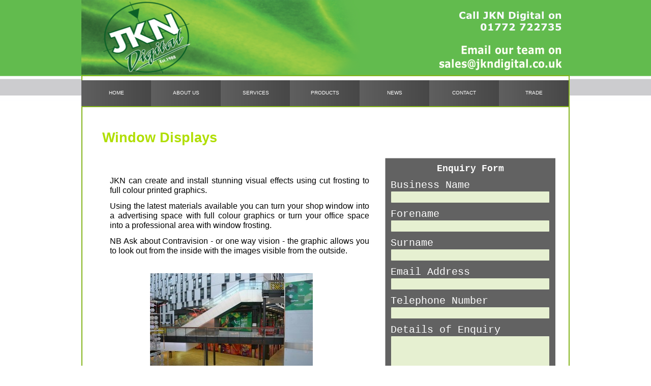

--- FILE ---
content_type: text/html
request_url: http://www.jkndigital.co.uk/windows.html
body_size: 6288
content:
<!DOCTYPE html>
<html lang="en">
  <head>
    <meta charset="UTF-8">
    <title>Window Displays </title>
    <meta name="generator" content="Serif WebPlus X7">
    <meta name="viewport" content="width=960">
    <meta name="keywords" content="signage, exhibitions, large format printing, point of sale, banners, posters, vinyls, vehicle graphics, wall coverings">
    <meta name="description" content="JKN Digital specialise in large format printing and are experts in banners, signage, Exhibition graphics, point of sale for Preston, Lancashire and throughout the UK.">
    <meta name="robots" content="index,follow">
    <link rel="stylesheet" type="text/css" href="wpscripts/wpstyles.css">
    <style type="text/css">
      .P-1 { text-align:center;line-height:1px;font-family:"Arial", sans-serif;font-style:normal;font-weight:700;color:#000000;background-color:transparent;font-variant:normal;font-size:12.0px;vertical-align:0; }
      .C-1 { line-height:15.00px;font-family:"Arial", sans-serif;font-style:normal;font-weight:700;color:#000000;background-color:transparent;text-decoration:none;font-variant:normal;font-size:12.0px;vertical-align:0; }
      .C-2 { line-height:15.00px;font-family:"Arial", sans-serif;font-style:normal;font-weight:normal;color:#000000;background-color:transparent;text-decoration:none;font-variant:normal;font-size:12.0px;vertical-align:0; }
      .P-2 { text-align:center;line-height:1px;font-family:"Arial", sans-serif;font-style:normal;font-weight:normal;color:#000000;background-color:transparent;font-variant:normal;font-size:12.0px;vertical-align:0; }
      .C-3 { line-height:15.00px;font-family:"Arial", sans-serif;font-style:normal;font-weight:normal;color:#000000;background-color:transparent;text-decoration:none;font-variant:normal;font-size:12.0px;vertical-align:0; }
      .OBJ-1 { background:transparent url('wpimages/wpc6bdae78.png') no-repeat left top; }
      .OBJ-2,.OBJ-2:link,.OBJ-2:visited { background-image:url('wpimages/wp7f8a8209_1a.png');background-repeat:no-repeat;background-position:0px 0px;text-decoration:none;display:block;position:absolute; }
      .OBJ-2:hover { background-position:0px -102px; }
      .OBJ-2:active,a:link.OBJ-2.Activated,a:link.OBJ-2.Down,a:visited.OBJ-2.Activated,a:visited.OBJ-2.Down,.OBJ-2.Activated,.OBJ-2.Down { background-position:0px -51px; }
      .OBJ-2.Disabled,a:link.OBJ-2.Disabled,a:visited.OBJ-2.Disabled,a:hover.OBJ-2.Disabled,a:active.OBJ-2.Disabled { background-position:0px -153px; }
      .OBJ-2:focus { outline-style:none; }
      button.OBJ-2 { background-color:transparent;border:none 0px;padding:0;display:inline-block;cursor:pointer; }
      button.OBJ-2:disabled { pointer-events:none; }
      .OBJ-2.Inline { display:inline-block;position:relative;line-height:normal; }
      .OBJ-2 span,.OBJ-2:link span,.OBJ-2:visited span { color:#ffffff;font-family:Verdana,sans-serif;font-weight:normal;text-decoration:none;text-align:center;text-transform:uppercase;font-style:normal;left:2px;top:19px;width:133px;height:13px;font-size:10px;display:block;position:absolute;cursor:pointer; }
      .OBJ-3,.OBJ-3:link,.OBJ-3:visited { background-image:url('wpimages/wpbe4df485_1a.png');background-repeat:no-repeat;background-position:0px 0px;text-decoration:none;display:block;position:absolute; }
      .OBJ-3:hover { background-position:0px -60px; }
      .OBJ-3:active,a:link.OBJ-3.Activated,a:link.OBJ-3.Down,a:visited.OBJ-3.Activated,a:visited.OBJ-3.Down,.OBJ-3.Activated,.OBJ-3.Down { background-position:0px -30px; }
      .OBJ-3.Disabled,a:link.OBJ-3.Disabled,a:visited.OBJ-3.Disabled,a:hover.OBJ-3.Disabled,a:active.OBJ-3.Disabled { background-position:0px -90px; }
      .OBJ-3:focus { outline-style:none; }
      button.OBJ-3 { background-color:transparent;border:none 0px;padding:0;display:inline-block;cursor:pointer; }
      button.OBJ-3:disabled { pointer-events:none; }
      .OBJ-3.Inline { display:inline-block;position:relative;line-height:normal; }
      .OBJ-3 span,.OBJ-3:link span,.OBJ-3:visited span { color:#000000;font-family:Verdana,sans-serif;font-weight:normal;text-decoration:none;text-align:center;text-transform:uppercase;font-style:normal;left:2px;top:9px;width:147px;height:12px;font-size:10px;display:block;position:absolute;cursor:pointer; }
      .OBJ-3:hover span { color:#7ea41a; }
      .OBJ-3:active span,a:link.OBJ-3.Activated span,a:link.OBJ-3.Down span,a:visited.OBJ-3.Activated span,a:visited.OBJ-3.Down span,.OBJ-3.Activated span,.OBJ-3.Down span { color:#c8c8c8; }
      .OBJ-4 { background:#62bb4e; }
      .C-4 { line-height:23.00px;font-family:"Arial Black", sans-serif;font-style:normal;font-weight:normal;color:#5cb84c;background-color:transparent;text-decoration:none;font-variant:normal;font-size:16.0px;vertical-align:0; }
      .P-3 { text-align:justify;line-height:1px;font-family:"Arial", sans-serif;font-style:normal;font-weight:normal;color:#000000;background-color:transparent;font-variant:normal;font-size:16.0px;vertical-align:0; }
      .C-5 { line-height:19.00px;font-family:"Arial", sans-serif;font-style:normal;font-weight:normal;color:#000000;background-color:transparent;text-decoration:none;font-variant:normal;font-size:16.0px;vertical-align:0; }
      .C-6 { line-height:20.00px;font-family:"Arial", sans-serif;font-style:normal;font-weight:700;color:#000000;background-color:transparent;text-decoration:none;font-variant:normal;font-size:16.0px;vertical-align:0; }
      .C-7 { line-height:18.00px;font-family:"Verdana", sans-serif;font-style:normal;font-weight:normal;color:#000000;background-color:transparent;text-decoration:none;font-variant:normal;font-size:16.0px;vertical-align:0; }
      .OBJ-5 { margin:0;background:transparent url('wpimages/wp07278d2a.png') no-repeat left top; }
      .P-4 { text-align:center;line-height:1px;font-family:"Courier New", monospace;font-style:normal;font-weight:700;color:#ffffff;background-color:transparent;font-variant:normal;font-size:18.0px;vertical-align:0; }
      .C-8 { line-height:21.00px;font-family:"Courier New", monospace;font-style:normal;font-weight:700;color:#ffffff;background-color:transparent;text-decoration:none;font-variant:normal;font-size:18.0px;vertical-align:0; }
      .C-9 { line-height:22.00px;font-family:"Courier New", monospace;font-style:normal;font-weight:normal;color:#ffffff;background-color:transparent;text-decoration:none;font-variant:normal;font-size:20.0px;vertical-align:0; }
      .OBJ-6 { border:1px solid #626262;border-radius:2px / 2px;background:#e6f0d1;font-family:Courier New;text-align:left;font-size:16px;color:#000000; }
      .OBJ-7 { border:1px solid #626262;border-radius:2px / 2px;background:#d7d7d7;font-family:Courier New;text-align:center;font-size:16px;color:#626262; }
      .C-10 { line-height:32.00px;font-family:"Verdana", sans-serif;font-style:normal;font-weight:700;color:#b0de00;background-color:transparent;text-decoration:none;font-variant:normal;font-size:26.7px;vertical-align:0; }
      .OBJ-8 { background:transparent url('wpimages/wp7bfe17e7.png') no-repeat left top; }
    </style>
    <script type="text/javascript" src="wpscripts/jquery.js"></script>
    <script type="text/javascript" src="wpscripts/jquery.validate.min.js"></script>
    <script type="text/javascript" src="wpscripts/jquery.timers.js"></script>
    <script type="text/javascript" src="wpscripts/jquery.wpgallery.js"></script>
    <script type="text/javascript">
      $(document).ready(function() {
      
$('#wp_gallery_pg_72').wpgallery({
      	imageArray: wp_imgArray_pg_72,
      	nTotalImages: nImgNum_pg_72,
      	nGalleryLeft: 100,
      	nGalleryTop: 488,
      	nGalleryWidth: 390,
      	nGalleryHeight: 310,
      	nImageDivLeft: 0,
      	nImageDivTop: 0,
      	nImageDivWidth: 390,
      	nImageDivHeight: 310,
      	nControlBarStyle: 0,
      	nControlBarExternalTop: 260,
      	bNavBarOnTop: true,
      	bShowNavBar: false,
      	nNavBarAlignment: 0,
      	strNavBarColour: 'none',
      	nNavBarOpacity: 1.0,
      	nNavBarIconWidth: 24,
      	nNavBarIconHeight: 24,
      	bShowCaption: false,
      	bCaptionCount: true,
      	strCaptionColour: '#ffffff',
      	nCaptionOpacity: 1.0,
      	strCaptionTextColour: '#000000',
      	nCaptionFontSize: 12,
      	strCaptionFontType: 'Arial,Times New Roman,_sans',
      	strCaptionAlign: 'center',
      	strCaptionFontWeight: 'normal',
      	bShowThumbnails: true,
      	nThumbStyle: 1,
      	nThumbPosition: 0,
      	nThumbLeft: 30,
      	nThumbTop: 205,
      	nThumbOpacity: 0.5,
      	nTotalThumbs: 5,
      	nThumbSize: 40,
      	nThumbSpacing: 10,
      	bThumbBorder: true,
      	strThumbBorderColour: '#000000',
      	strThumbBorderHoverColour: '#ffffff',
      	strThumbBorderActiveColour: '#ffffff',
      	bShowThumbnailArrows: true,
      	nThumbButtonSize: 24,
      	nThumbButtonIndent: 30,
      	nColBorderWidth: 2,
      	nTransitionStyle: 1,
      	nStaticTime: 2000,
      	nTransitTime: 500,
      	bAutoplay: false,
      	loadingButtonSize: 38,
      	bPageCentred: true,
      	nPageWidth: 960,
      	nZIndex: 100,
      	loadingButtonSrc: 'wpimages/wpgallery_loading_0.gif',
      	blankSrc: 'wpscripts/blank.gif',
      	rewindButtonSrc: 'wpimages/wpgallery_rewind_6.png',
      	prevButtonSrc: 'wpimages/wpgallery_previous_6.png',
      	playButtonSrc: 'wpimages/wpgallery_play_6.png',
      	pauseButtonSrc: 'wpimages/wpgallery_pause_6.png',
      	nextButtonSrc: 'wpimages/wpgallery_next_6.png',
      	forwardButtonSrc: 'wpimages/wpgallery_forward_6.png',
      	thumbRewindButtonSrc: 'wpimages/wpgallery_rewind_6.png',
      	thumbForwardButtonSrc: 'wpimages/wpgallery_forward_6.png',
      	rewindoverButtonSrc: 'wpimages/wpgallery_rewind_over_6.png',
      	prevoverButtonSrc: 'wpimages/wpgallery_previous_over_6.png',
      	playoverButtonSrc: 'wpimages/wpgallery_play_over_6.png',
      	pauseoverButtonSrc: 'wpimages/wpgallery_pause_over_6.png',
      	nextoverButtonSrc: 'wpimages/wpgallery_next_over_6.png',
      	forwardoverButtonSrc: 'wpimages/wpgallery_forward_over_6.png',
      	thumboverRewindButtonSrc: 'wpimages/wpgallery_rewind_over_6.png',
      	thumboverForwardButtonSrc: 'wpimages/wpgallery_forward_over_6.png',
      	strRewindToolTip: 'Reverse',
      	strPreviousToolTip: 'Previous',
      	strPlayToolTip: 'Play',
      	strPauseToolTip: 'Pause',
      	strNextToolTip: 'Next',
      	strForwardToolTip: 'Forward',
      	strThumbRewindToolTip: 'Reverse',
      	strThumbForwardToolTip: 'Forward'
      });
      $("a.ActiveButton").bind({ mousedown:function(){if ( $(this).attr('disabled') === undefined ) $(this).addClass('Activated');}, mouseleave:function(){ if ( $(this).attr('disabled') === undefined ) $(this).removeClass('Activated');}, mouseup:function(){ if ( $(this).attr('disabled') === undefined ) $(this).removeClass('Activated');}});
      $("#form_20").validate({ onkeyup: false, showErrors: function(errorMap, errorList) { if (errorList.length) alert(errorList[0].message); }, onclick: false, rules: { 'Email': { email: true }  }, onfocusout: false, messages: { 'Email': {  }  } });
      });
      var nImgNum_pg_72 = 0;
      wp_imgArray_pg_72 = new Array();
      wp_imgArray_pg_72[nImgNum_pg_72++] = new wp_galleryimage("wpimages/a88ce0eaf0e4.jpg", 320, 213, "wpimages/a88ce0eaf0e4t.jpg", "");
      wp_imgArray_pg_72[nImgNum_pg_72++] = new wp_galleryimage("wpimages/90ca46bb221b.jpg", 320, 213, "wpimages/90ca46bb221bt.jpg", "");
      wp_imgArray_pg_72[nImgNum_pg_72++] = new wp_galleryimage("wpimages/ec2c1c5d4ceb.jpg", 320, 240, "wpimages/ec2c1c5d4cebt.jpg", "");
      wp_imgArray_pg_72[nImgNum_pg_72++] = new wp_galleryimage("wpimages/8dc35dcf5432.jpg", 320, 240, "wpimages/8dc35dcf5432t.jpg", "");
      wp_imgArray_pg_72[nImgNum_pg_72++] = new wp_galleryimage("wpimages/1847796d704c.jpg", 320, 213, "wpimages/1847796d704ct.jpg", "");
      wp_imgArray_pg_72[nImgNum_pg_72++] = new wp_galleryimage("wpimages/5f22bbc05116.jpg", 320, 240, "wpimages/5f22bbc05116t.jpg", "");
      wp_imgArray_pg_72[nImgNum_pg_72++] = new wp_galleryimage("wpimages/cf251bf496ff.jpg", 320, 239, "wpimages/cf251bf496fft.jpg", "");
      wp_imgArray_pg_72[nImgNum_pg_72++] = new wp_galleryimage("wpimages/aad8705340aa.jpg", 320, 213, "wpimages/aad8705340aat.jpg", "");
      wp_imgArray_pg_72[nImgNum_pg_72++] = new wp_galleryimage("wpimages/f9015343d085.jpg", 320, 240, "wpimages/f9015343d085t.jpg", "");
      wp_imgArray_pg_72[nImgNum_pg_72++] = new wp_galleryimage("wpimages/47a824225e1.jpg", 320, 240, "wpimages/47a824225e1t.jpg", "");
      wp_imgArray_pg_72[nImgNum_pg_72++] = new wp_galleryimage("wpimages/2413f5099f4a.jpg", 320, 240, "wpimages/2413f5099f4at.jpg", "");
    </script>
  </head>
  <body style="height:1000px;background:#ffffff url('wpimages/wp3c27c3fa_1a.png') repeat scroll center top;">
    <div style="height:inherit;width:100%;min-width:960px;margin:0;position:absolute;background:transparent url('wpimages/wp85913b06_1a.png') repeat-x scroll center bottom;"></div>
    <div style="height:inherit;width:100%;min-width:960px;margin:0;position:absolute;background:transparent url('wpimages/wp4c9d26e2_1a.png') no-repeat scroll right bottom;"></div>
    <div style="height:inherit;width:100%;min-width:960px;margin:0;position:absolute;background:transparent url('wpimages/wp6681165b_1a.png') repeat-x scroll center top;"></div>
    <div id="divMain" style="background:transparent;margin-left:auto;margin-right:auto;position:relative;width:960px;height:1000px;">
      <div style="position:absolute;left:340px;top:878px;width:280px;height:122px;overflow:hidden;">
        <p class="Body P-1"><span class="C-1">JKN Digital Ltd.<span class="C-2"><br>13e Chain Caul Road,<br>Riversway,<br>Preston PR2 2PD.</span></span></p>
        <p class="Body P-2"><span class="C-2">Telephone 01772 722735<br>Fax 01772 760560<br><a href="mailto:sales@jkndigital.co.uk?subject=JKN%20Website%20Enquiry" class="C-3">sales@jkndigital.co.uk</a></span></p>
      </div>
      <img alt="" src="wpimages/wp7fad22db_1a.png" style="position:absolute;left:0px;top:0px;width:547px;height:147px;">
      <a href="http://www.twitter.com/jkndigital" target="_blank">
        <img alt="" src="wpimages/wp99123e88_1a.png" style="position:absolute;left:506px;top:846px;width:32px;height:32px;">
      </a>
      <a href="http://facebook.com/jkndigital" target="_blank">
        <img alt="" src="wpimages/wp11ef574b_1a.png" style="position:absolute;left:456px;top:846px;width:32px;height:32px;">
      </a>
      <a href="https://www.youtube.com/channel/UC4fg2ibC5VVnJq58dAZyEpQ">
        <img alt="" src="wpimages/wpa4051bd1_1a.png" style="position:absolute;left:407px;top:846px;width:32px;height:32px;">
      </a>
      <div class="OBJ-1" style="position:absolute;left:0px;top:148px;width:960px;height:684px;"></div>
      <div style="position:absolute;left:0px;top:148px;width:978px;height:82px;">
        <a href="index.html" title="JKN Digital specialise in large format printing and are experts in banners, signage, Exhibition graphics, point of sale for Preston, Lancashire and throughout the UK." id="nav_422_B1" class="OBJ-2 ActiveButton" style="display:block;position:absolute;left:0px;top:10px;width:137px;height:51px;">
          <span>Home</span>
        </a>
        <a href="about.html" title="JKN Digital specialise in large format printing and are experts in banners, signage, Exhibition graphics, point of sale for Preston, Lancashire and throughout the UK." id="nav_422_B2" class="OBJ-2 ActiveButton" style="display:block;position:absolute;left:137px;top:10px;width:137px;height:51px;">
          <span>About&nbsp;Us</span>
        </a>
        <a href="services.html" title="JKN Digital specialise in large format printing and are experts in banners, signage, Exhibition graphics, point of sale for Preston, Lancashire and throughout the UK." id="nav_422_B3" class="OBJ-2 ActiveButton" style="display:block;position:absolute;left:274px;top:10px;width:137px;height:51px;">
          <span>Services</span>
        </a>
        <a href="products.html" title="JKN Digital specialise in large format printing and are experts in banners, signage, Exhibition graphics, point of sale for Preston, Lancashire and throughout the UK." id="nav_422_B4" class="OBJ-2 ActiveButton" style="display:block;position:absolute;left:410px;top:10px;width:137px;height:51px;">
          <span>Products</span>
        </a>
        <a href="news.html" title="JKN Digital specialise in large format printing and are experts in banners, signage, Exhibition graphics, point of sale for Preston, Lancashire and throughout the UK." id="nav_422_B5" class="OBJ-2 ActiveButton" style="display:block;position:absolute;left:547px;top:10px;width:137px;height:51px;">
          <span>News</span>
        </a>
        <a href="contact.html" title="JKN Digital specialise in large format printing and are experts in banners, signage, Exhibition graphics, point of sale for Preston, Lancashire and throughout the UK." id="nav_422_B6" class="OBJ-2 ActiveButton" style="display:block;position:absolute;left:684px;top:10px;width:137px;height:51px;">
          <span>Contact</span>
        </a>
        <a href="trade.html" title="JKN Digital specialise in large format printing and are experts in banners, signage, Exhibition graphics, point of sale for Preston, Lancashire and throughout the UK." id="nav_422_B7" class="OBJ-2 ActiveButton" style="display:block;position:absolute;left:821px;top:10px;width:137px;height:51px;">
          <span>Trade</span>
        </a>
      </div>
      <div class="OBJ-4" style="position:absolute;left:605px;top:0px;width:349px;height:148px;">
        <img src="wpimages/wp178be45a_1a.png" alt="" width="242" height="120" style="position:absolute;left:98px;top:18px;width:242px;height:120px;">
      </div>
      <div class="OBJ-8" style="position:absolute;left:0px;top:209px;width:960px;height:625px;">
        <div style="position:absolute;left:56px;top:102px;width:510px;height:212px;overflow:hidden;">
          <p class="Body"><span class="C-4"><br></span></p>
          <p class="Body P-3"><span class="C-5">JKN can create and install stunning visual effects using cut frosting to full colour printed graphics. </span></p>
          <p class="Body P-3"><span class="C-5">Using the latest materials available you can turn your shop window into a advertising space with full colour graphics or turn your office space into a professional area with window frosting.</span></p>
          <p class="Body P-3"><span class="C-5">NB Ask about Contravision -<wbr> or one way vision -<wbr> the graphic allows you to look out from the inside with the images visible from the outside.</span></p>
          <p class="Body"><span class="C-5"><br></span></p>
          <p class="Body"><span class="C-6"><br></span></p>
          <p class="Body"><span class="C-5"><br></span></p>
          <p class="Body"><span class="C-5"><br></span></p>
          <p class="Body"><span class="C-7"><br></span></p>
        </div>
        <form name="Contact " id="form_20" action="http://www.serifwebresources.com/form.php?uid=86ad6109698ce7af4752f438069d8c71c6df234b" accept-charset="UTF-8" method="post" target="_self" enctype="multipart/form-data" class="OBJ-5" style="position:absolute;left:597px;top:102px;width:335px;height:482px;">
          <input type="hidden" name="subjectField" value="Comments">
          <input type="hidden" name="xmlFormData" value="dbV1qHgJjeBrS0eWIWi//HsQJ1JHT2h5fedGWjCAb/bB1KvLj2FjivHCn21w3vrnoz48pMNIUMfU1Fu5WYNVBWUh/3AbGlLEZ2u13/hm6qYBIJEYSt0V9fPFFwL22HMv716/5lb9gBpmBbLdb5kX4+IgLSYp5rSnpkDX5D3pgnyie6UxftjS0Soecz6nL9nLir27FRB90SoEoA1nYJjJVSS2JKuwUu+FMZf0U2RLQryCTcwe+zDHzxlLgXhnQS/KSylTe++cmyVLbmhHThprYAdR57ThhYoOBHpJgKBmWlyojY93MnsxQapShO96fYfMV/ESg35HK/iuVMTC1NYLxld9VwixoSa1JZ0FYYSv48LCAczqTVrnI8lDpSUhYJmECV3UG0s61/7mNVF6kcB6GD/Lb1wYnoUrfyTATaxnDGzGN6bY40mbOOsHwQ/HZUVKHRPbl/ZRlVL2548TWWJFvbHLe+rxYyY9Kn8ZHL5xzmCRX8QWouR9/Va5EAgtRcCg">
          <div style="position:absolute;left:11px;top:11px;width:313px;height:21px;overflow:hidden;">
            <p class="Body P-4"><span class="C-8">Enquiry Form</span></p>
          </div>
          <label for="edit_254">
            <div style="position:absolute;left:11px;top:43px;width:311px;height:22px;overflow:hidden;">
              <p class="Body"><span class="C-9">Business Name</span></p>
            </div>
          </label>
          <input id="edit_254" class="OBJ-6" maxlength="32" style="position:absolute;left:11px;top:65px;width:311px;height:22px;">
          <label for="edit_255">
            <div style="position:absolute;left:11px;top:100px;width:311px;height:22px;overflow:hidden;">
              <p class="Body"><span class="C-9">Forename</span></p>
            </div>
          </label>
          <input id="edit_255" name="Name_name_1" class="OBJ-6" maxlength="32" style="position:absolute;left:11px;top:122px;width:311px;height:22px;">
          <label for="edit_256">
            <div style="position:absolute;left:11px;top:157px;width:311px;height:22px;overflow:hidden;">
              <p class="Body"><span class="C-9">Surname</span></p>
            </div>
          </label>
          <input id="edit_256" name="Name_name_2" class="OBJ-6" maxlength="32" style="position:absolute;left:11px;top:179px;width:311px;height:22px;">
          <label for="edit_257">
            <div style="position:absolute;left:11px;top:214px;width:311px;height:22px;overflow:hidden;">
              <p class="Body"><span class="C-9">Email Address</span></p>
            </div>
          </label>
          <input id="edit_257" name="Email" class="OBJ-6" maxlength="32" style="position:absolute;left:11px;top:236px;width:311px;height:22px;">
          <label for="edit_258">
            <div style="position:absolute;left:11px;top:271px;width:311px;height:22px;overflow:hidden;">
              <p class="Body"><span class="C-9">Telephone Number </span></p>
            </div>
          </label>
          <input id="edit_258" name="Enquiry" class="OBJ-6" maxlength="32" autocomplete="on" style="position:absolute;left:11px;top:293px;width:311px;height:22px;">
          <label for="text_49">
            <div style="position:absolute;left:11px;top:328px;width:311px;height:22px;overflow:hidden;">
              <p class="Body"><span class="C-9">Details of Enquiry </span></p>
            </div>
          </label>
          <textarea id="text_49" name="Comments" class="OBJ-6" style="position:absolute;left:11px;top:350px;width:311px;height:82px;"></textarea>
          <input name="Submit" class="OBJ-7" type="submit" value="Submit" style="position:absolute;left:11px;top:445px;width:311px;height:22px;">
        </form>
        <div style="position:absolute;left:41px;top:46px;width:292px;height:56px;overflow:hidden;">
          <p class="Body"><span class="C-10">Window Displays</span></p>
        </div>
        <div id="pg_72" style="position:absolute;left:100px;top:280px;width:390px;height:310px;"><div id="wp_gallery_pg_72"></div></div>
      </div>
      <div id="nav_422_B4M" style="position:absolute;visibility:hidden;width:152px;height:390px;">
        <a href="sinage.html" id="nav_422_B4M_L1" class="OBJ-3 ActiveButton" style="display:block;position:absolute;left:0px;top:0px;width:152px;height:30px;">
          <span>Signage</span>
        </a>
        <a href="displays.html" id="nav_422_B4M_L2" class="OBJ-3 ActiveButton" style="display:block;position:absolute;left:0px;top:30px;width:152px;height:30px;">
          <span>Displays</span>
        </a>
        <a href="exhibitions.html" id="nav_422_B4M_L3" class="OBJ-3 ActiveButton" style="display:block;position:absolute;left:0px;top:60px;width:152px;height:30px;">
          <span>Exhibitions</span>
        </a>
        <a href="vinyl.html" id="nav_422_B4M_L4" class="OBJ-3 ActiveButton" style="display:block;position:absolute;left:0px;top:90px;width:152px;height:30px;">
          <span>Vinyl</span>
        </a>
        <a href="banners.html" id="nav_422_B4M_L5" class="OBJ-3 ActiveButton" style="display:block;position:absolute;left:0px;top:120px;width:152px;height:30px;">
          <span>Banners</span>
        </a>
        <a href="posters.html" id="nav_422_B4M_L6" class="OBJ-3 ActiveButton" style="display:block;position:absolute;left:0px;top:150px;width:152px;height:30px;">
          <span>Posters</span>
        </a>
        <a href="backlits.html" id="nav_422_B4M_L7" class="OBJ-3 ActiveButton" style="display:block;position:absolute;left:0px;top:180px;width:152px;height:30px;">
          <span>Backlits</span>
        </a>
        <a href="vehicles.html" id="nav_422_B4M_L8" class="OBJ-3 ActiveButton" style="display:block;position:absolute;left:0px;top:210px;width:152px;height:30px;">
          <span>Vehicles&nbsp;Graphics</span>
        </a>
        <a href="windows.html" id="nav_422_B4M_L9" class="OBJ-3 ActiveButton Down" style="display:block;position:absolute;left:0px;top:240px;width:152px;height:30px;">
          <span>Window&nbsp;Displays&nbsp;</span>
        </a>
        <a href="textiles.html" id="nav_422_B4M_L10" class="OBJ-3 ActiveButton" style="display:block;position:absolute;left:0px;top:270px;width:152px;height:30px;">
          <span>Textiles</span>
        </a>
        <a href="walls.html" id="nav_422_B4M_L11" class="OBJ-3 ActiveButton" style="display:block;position:absolute;left:0px;top:300px;width:152px;height:30px;">
          <span>Wall&nbsp;Coverings&nbsp;</span>
        </a>
        <a href="floors.html" id="nav_422_B4M_L12" class="OBJ-3 ActiveButton" style="display:block;position:absolute;left:0px;top:330px;width:152px;height:30px;">
          <span>Floor&nbsp;Graphics</span>
        </a>
        <a href="billboards.html" id="nav_422_B4M_L13" class="OBJ-3 ActiveButton" style="display:block;position:absolute;left:0px;top:360px;width:152px;height:30px;">
          <span>Billboards&nbsp;/&nbsp;Hoardings</span>
        </a>
      </div>
    </div>
    <script type="text/javascript" src="wpscripts/jsMenu.js"></script>
    <script type="text/javascript">
      wpmenustack.setCurrent(['nav_422_B4M_L9']);
      wpmenustack.setRollovers([['nav_422_B1',''],['nav_422_B2',''],['nav_422_B3',''],['nav_422_B4','nav_422_B4M',{"m_vertical":true}],['nav_422_B5',''],['nav_422_B6',''],['nav_422_B7','']]);
      wpmenustack.setMenus(['nav_422_B4M'],{"m_minwidth":100,"m_hOffset":0,"m_hPosition":0,"m_vOffset":0,"m_vAlignment":3});
    </script>
  </body>
</html>
